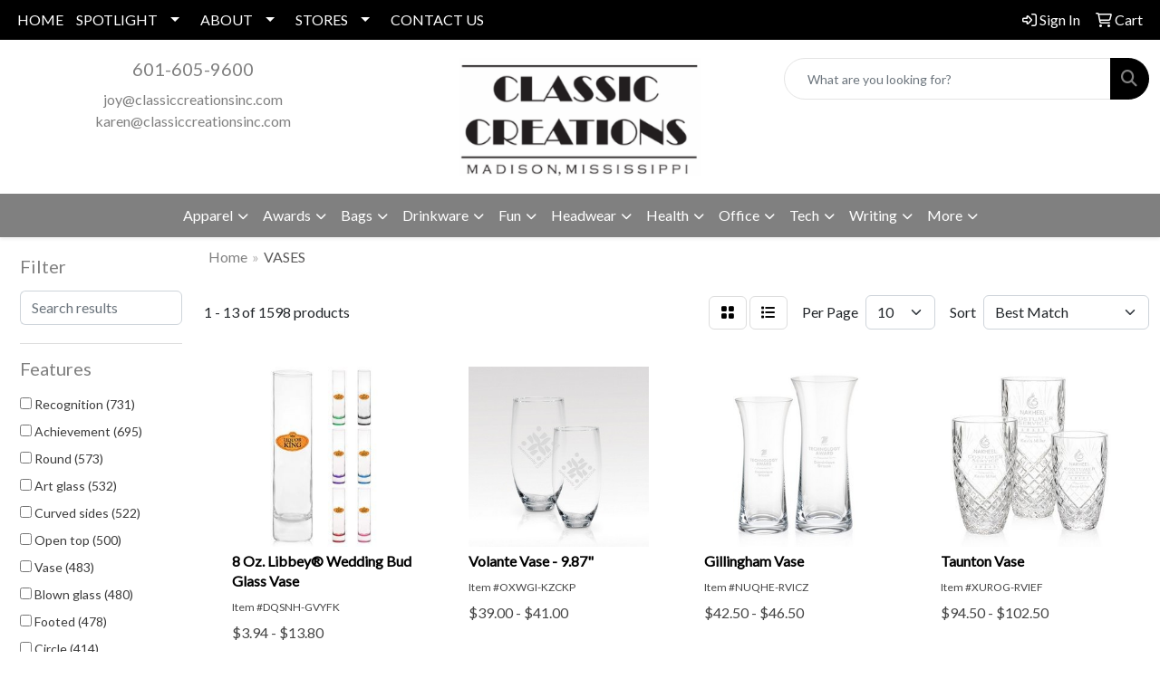

--- FILE ---
content_type: text/html
request_url: https://www.classiccreationsinc.com/ws/ws.dll/StartSrch?UID=27453&WENavID=17816197
body_size: 11225
content:
<!DOCTYPE html>
<html lang="en"><head>
<meta charset="utf-8">
<meta http-equiv="X-UA-Compatible" content="IE=edge">
<meta name="viewport" content="width=device-width, initial-scale=1">
<!-- The above 3 meta tags *must* come first in the head; any other head content must come *after* these tags -->


<link href="/distsite/styles/8/css/bootstrap.min.css" rel="stylesheet" />
<link href="https://fonts.googleapis.com/css?family=Open+Sans:400,600|Oswald:400,600" rel="stylesheet">
<link href="/distsite/styles/8/css/owl.carousel.min.css" rel="stylesheet">
<link href="/distsite/styles/8/css/nouislider.css" rel="stylesheet">
<!--<link href="/distsite/styles/8/css/menu.css" rel="stylesheet"/>-->
<link href="/distsite/styles/8/css/flexslider.css" rel="stylesheet">
<link href="/distsite/styles/8/css/all.min.css" rel="stylesheet">
<link href="/distsite/styles/8/css/slick/slick.css" rel="stylesheet"/>
<link href="/distsite/styles/8/css/lightbox/lightbox.css" rel="stylesheet"  />
<link href="/distsite/styles/8/css/yamm.css" rel="stylesheet" />
<!-- Custom styles for this theme -->
<link href="/we/we.dll/StyleSheet?UN=27453&Type=WETheme&TS=C45120.6413310185" rel="stylesheet">
<!-- Custom styles for this theme -->
<link href="/we/we.dll/StyleSheet?UN=27453&Type=WETheme-PS&TS=C45120.6413310185" rel="stylesheet">
<style>

.header-six #logo img {
    max-height: 130px;
}

</style>

<!-- HTML5 shim and Respond.js for IE8 support of HTML5 elements and media queries -->
<!--[if lt IE 9]>
      <script src="https://oss.maxcdn.com/html5shiv/3.7.3/html5shiv.min.js"></script>
      <script src="https://oss.maxcdn.com/respond/1.4.2/respond.min.js"></script>
    <![endif]-->

</head>

<body style="background:#fff;">


  <!-- Slide-Out Menu -->
  <div id="filter-menu" class="filter-menu">
    <button id="close-menu" class="btn-close"></button>
    <div class="menu-content">
      
<aside class="filter-sidebar">



<div class="filter-section first">
	<h2>Filter</h2>
	 <div class="input-group mb-3">
	 <input type="text" style="border-right:0;" placeholder="Search results" class="form-control text-search-within-results" name="SearchWithinResults" value="" maxlength="100" onkeyup="HandleTextFilter(event);">
	  <label class="input-group-text" style="background-color:#fff;"><a  style="display:none;" href="javascript:void(0);" class="remove-filter" data-toggle="tooltip" title="Clear" onclick="ClearTextFilter();"><i class="far fa-times" aria-hidden="true"></i> <span class="fa-sr-only">x</span></a></label>
	</div>
</div>

<a href="javascript:void(0);" class="clear-filters"  style="display:none;" onclick="ClearDrillDown();">Clear all filters</a>

<div class="filter-section"  style="display:none;">
	<h2>Categories</h2>

	<div class="filter-list">

	 

		<!-- wrapper for more filters -->
        <div class="show-filter">

		</div><!-- showfilters -->

	</div>

		<a href="#" class="show-more"  style="display:none;" >Show more</a>
</div>


<div class="filter-section" >
	<h2>Features</h2>

		<div class="filter-list">

	  		<div class="checkbox"><label><input class="filtercheckbox" type="checkbox" name="2|Recognition" ><span> Recognition (731)</span></label></div><div class="checkbox"><label><input class="filtercheckbox" type="checkbox" name="2|Achievement" ><span> Achievement (695)</span></label></div><div class="checkbox"><label><input class="filtercheckbox" type="checkbox" name="2|Round" ><span> Round (573)</span></label></div><div class="checkbox"><label><input class="filtercheckbox" type="checkbox" name="2|Art glass" ><span> Art glass (532)</span></label></div><div class="checkbox"><label><input class="filtercheckbox" type="checkbox" name="2|Curved sides" ><span> Curved sides (522)</span></label></div><div class="checkbox"><label><input class="filtercheckbox" type="checkbox" name="2|Open top" ><span> Open top (500)</span></label></div><div class="checkbox"><label><input class="filtercheckbox" type="checkbox" name="2|Vase" ><span> Vase (483)</span></label></div><div class="checkbox"><label><input class="filtercheckbox" type="checkbox" name="2|Blown glass" ><span> Blown glass (480)</span></label></div><div class="checkbox"><label><input class="filtercheckbox" type="checkbox" name="2|Footed" ><span> Footed (478)</span></label></div><div class="checkbox"><label><input class="filtercheckbox" type="checkbox" name="2|Circle" ><span> Circle (414)</span></label></div><div class="show-filter"><div class="checkbox"><label><input class="filtercheckbox" type="checkbox" name="2|Table top display" ><span> Table top display (413)</span></label></div><div class="checkbox"><label><input class="filtercheckbox" type="checkbox" name="2|Transparent" ><span> Transparent (334)</span></label></div><div class="checkbox"><label><input class="filtercheckbox" type="checkbox" name="2|Crystals" ><span> Crystals (279)</span></label></div><div class="checkbox"><label><input class="filtercheckbox" type="checkbox" name="2|Marble base" ><span> Marble base (243)</span></label></div><div class="checkbox"><label><input class="filtercheckbox" type="checkbox" name="2|Circular" ><span> Circular (236)</span></label></div><div class="checkbox"><label><input class="filtercheckbox" type="checkbox" name="2|Flower holder" ><span> Flower holder (199)</span></label></div><div class="checkbox"><label><input class="filtercheckbox" type="checkbox" name="2|Gift" ><span> Gift (168)</span></label></div><div class="checkbox"><label><input class="filtercheckbox" type="checkbox" name="2|Award" ><span> Award (159)</span></label></div><div class="checkbox"><label><input class="filtercheckbox" type="checkbox" name="2|Glass" ><span> Glass (157)</span></label></div><div class="checkbox"><label><input class="filtercheckbox" type="checkbox" name="2|Displays" ><span> Displays (130)</span></label></div><div class="checkbox"><label><input class="filtercheckbox" type="checkbox" name="2|Portable" ><span> Portable (126)</span></label></div><div class="checkbox"><label><input class="filtercheckbox" type="checkbox" name="2|Crystal vases" ><span> Crystal vases (125)</span></label></div><div class="checkbox"><label><input class="filtercheckbox" type="checkbox" name="2|Mercury" ><span> Mercury (122)</span></label></div><div class="checkbox"><label><input class="filtercheckbox" type="checkbox" name="2|Athena" ><span> Athena (119)</span></label></div><div class="checkbox"><label><input class="filtercheckbox" type="checkbox" name="2|Reusable" ><span> Reusable (108)</span></label></div><div class="checkbox"><label><input class="filtercheckbox" type="checkbox" name="2|Anniversary" ><span> Anniversary (106)</span></label></div><div class="checkbox"><label><input class="filtercheckbox" type="checkbox" name="2|Home decor" ><span> Home decor (92)</span></label></div><div class="checkbox"><label><input class="filtercheckbox" type="checkbox" name="2|Keepsake" ><span> Keepsake (88)</span></label></div><div class="checkbox"><label><input class="filtercheckbox" type="checkbox" name="2|Bowl" ><span> Bowl (82)</span></label></div><div class="checkbox"><label><input class="filtercheckbox" type="checkbox" name="2|Flower vase" ><span> Flower vase (81)</span></label></div><div class="checkbox"><label><input class="filtercheckbox" type="checkbox" name="2|Trophy" ><span> Trophy (80)</span></label></div><div class="checkbox"><label><input class="filtercheckbox" type="checkbox" name="2|Luminous" ><span> Luminous (76)</span></label></div><div class="checkbox"><label><input class="filtercheckbox" type="checkbox" name="2|Custom made" ><span> Custom made (75)</span></label></div><div class="checkbox"><label><input class="filtercheckbox" type="checkbox" name="2|Reflective" ><span> Reflective (75)</span></label></div><div class="checkbox"><label><input class="filtercheckbox" type="checkbox" name="2|See through" ><span> See through (69)</span></label></div><div class="checkbox"><label><input class="filtercheckbox" type="checkbox" name="2|Acknowledgement" ><span> Acknowledgement (67)</span></label></div><div class="checkbox"><label><input class="filtercheckbox" type="checkbox" name="2|Crystal bowl" ><span> Crystal bowl (66)</span></label></div><div class="checkbox"><label><input class="filtercheckbox" type="checkbox" name="2|Circular base" ><span> Circular base (60)</span></label></div><div class="checkbox"><label><input class="filtercheckbox" type="checkbox" name="2|Holders" ><span> Holders (59)</span></label></div><div class="checkbox"><label><input class="filtercheckbox" type="checkbox" name="2|Flower" ><span> Flower (57)</span></label></div><div class="checkbox"><label><input class="filtercheckbox" type="checkbox" name="2|Decorative vase" ><span> Decorative vase (54)</span></label></div><div class="checkbox"><label><input class="filtercheckbox" type="checkbox" name="2|Feathered" ><span> Feathered (54)</span></label></div><div class="checkbox"><label><input class="filtercheckbox" type="checkbox" name="2|Decorative" ><span> Decorative (53)</span></label></div><div class="checkbox"><label><input class="filtercheckbox" type="checkbox" name="2|Etch" ><span> Etch (50)</span></label></div><div class="checkbox"><label><input class="filtercheckbox" type="checkbox" name="2|Accomplishment" ><span> Accomplishment (49)</span></label></div><div class="checkbox"><label><input class="filtercheckbox" type="checkbox" name="2|Round base" ><span> Round base (48)</span></label></div><div class="checkbox"><label><input class="filtercheckbox" type="checkbox" name="2|Golf" ><span> Golf (47)</span></label></div><div class="checkbox"><label><input class="filtercheckbox" type="checkbox" name="2|Cauldron" ><span> Cauldron (46)</span></label></div><div class="checkbox"><label><input class="filtercheckbox" type="checkbox" name="2|Appreciation" ><span> Appreciation (45)</span></label></div><div class="checkbox"><label><input class="filtercheckbox" type="checkbox" name="2|Square base" ><span> Square base (45)</span></label></div></div>

			<!-- wrapper for more filters -->
			<div class="show-filter">

			</div><!-- showfilters -->
 		</div>
		<a href="#" class="show-more"  >Show more</a>


</div>


<div class="filter-section" >
	<h2>Colors</h2>

		<div class="filter-list">

		  	<div class="checkbox"><label><input class="filtercheckbox" type="checkbox" name="1|Clear" ><span> Clear (612)</span></label></div><div class="checkbox"><label><input class="filtercheckbox" type="checkbox" name="1|White" ><span> White (91)</span></label></div><div class="checkbox"><label><input class="filtercheckbox" type="checkbox" name="1|Blue" ><span> Blue (82)</span></label></div><div class="checkbox"><label><input class="filtercheckbox" type="checkbox" name="1|Pink" ><span> Pink (55)</span></label></div><div class="checkbox"><label><input class="filtercheckbox" type="checkbox" name="1|Black" ><span> Black (44)</span></label></div><div class="checkbox"><label><input class="filtercheckbox" type="checkbox" name="1|Various" ><span> Various (43)</span></label></div><div class="checkbox"><label><input class="filtercheckbox" type="checkbox" name="1|Green" ><span> Green (38)</span></label></div><div class="checkbox"><label><input class="filtercheckbox" type="checkbox" name="1|Red" ><span> Red (36)</span></label></div><div class="checkbox"><label><input class="filtercheckbox" type="checkbox" name="1|Yellow" ><span> Yellow (34)</span></label></div><div class="checkbox"><label><input class="filtercheckbox" type="checkbox" name="1|Gray" ><span> Gray (30)</span></label></div><div class="show-filter"><div class="checkbox"><label><input class="filtercheckbox" type="checkbox" name="1|Brown" ><span> Brown (23)</span></label></div><div class="checkbox"><label><input class="filtercheckbox" type="checkbox" name="1|Jade green/blue/rust orange" ><span> Jade green/blue/rust orange (23)</span></label></div><div class="checkbox"><label><input class="filtercheckbox" type="checkbox" name="1|Jade green/rust orange/blue/black" ><span> Jade green/rust orange/blue/black (20)</span></label></div><div class="checkbox"><label><input class="filtercheckbox" type="checkbox" name="1|Red/black/white" ><span> Red/black/white (19)</span></label></div><div class="checkbox"><label><input class="filtercheckbox" type="checkbox" name="1|Blue/black base" ><span> Blue/black base (14)</span></label></div><div class="checkbox"><label><input class="filtercheckbox" type="checkbox" name="1|Crimson red/yellow/black" ><span> Crimson red/yellow/black (14)</span></label></div><div class="checkbox"><label><input class="filtercheckbox" type="checkbox" name="1|Red/black" ><span> Red/black (14)</span></label></div><div class="checkbox"><label><input class="filtercheckbox" type="checkbox" name="1|Blue/white" ><span> Blue/white (13)</span></label></div><div class="checkbox"><label><input class="filtercheckbox" type="checkbox" name="1|Jade green/blue/rust orange/black" ><span> Jade green/blue/rust orange/black (13)</span></label></div><div class="checkbox"><label><input class="filtercheckbox" type="checkbox" name="1|Light blue" ><span> Light blue (13)</span></label></div><div class="checkbox"><label><input class="filtercheckbox" type="checkbox" name="1|Purple" ><span> Purple (13)</span></label></div><div class="checkbox"><label><input class="filtercheckbox" type="checkbox" name="1|Burnt orange/yellow" ><span> Burnt orange/yellow (12)</span></label></div><div class="checkbox"><label><input class="filtercheckbox" type="checkbox" name="1|Cobalt blue" ><span> Cobalt blue (12)</span></label></div><div class="checkbox"><label><input class="filtercheckbox" type="checkbox" name="1|Clear/black" ><span> Clear/black (11)</span></label></div><div class="checkbox"><label><input class="filtercheckbox" type="checkbox" name="1|Burnt orange/yellow/black" ><span> Burnt orange/yellow/black (10)</span></label></div><div class="checkbox"><label><input class="filtercheckbox" type="checkbox" name="1|Burnt orange/yellow/black base" ><span> Burnt orange/yellow/black base (10)</span></label></div><div class="checkbox"><label><input class="filtercheckbox" type="checkbox" name="1|Orange" ><span> Orange (10)</span></label></div><div class="checkbox"><label><input class="filtercheckbox" type="checkbox" name="1|Red/black accent" ><span> Red/black accent (10)</span></label></div><div class="checkbox"><label><input class="filtercheckbox" type="checkbox" name="1|Clear/blue" ><span> Clear/blue (9)</span></label></div><div class="checkbox"><label><input class="filtercheckbox" type="checkbox" name="1|Jade green" ><span> Jade green (9)</span></label></div><div class="checkbox"><label><input class="filtercheckbox" type="checkbox" name="1|Rainbow" ><span> Rainbow (9)</span></label></div><div class="checkbox"><label><input class="filtercheckbox" type="checkbox" name="1|Blue/brown/white/black" ><span> Blue/brown/white/black (8)</span></label></div><div class="checkbox"><label><input class="filtercheckbox" type="checkbox" name="1|Blue/green" ><span> Blue/green (8)</span></label></div><div class="checkbox"><label><input class="filtercheckbox" type="checkbox" name="1|Blue/jade green/lavender purple" ><span> Blue/jade green/lavender purple (8)</span></label></div><div class="checkbox"><label><input class="filtercheckbox" type="checkbox" name="1|Blue/white/black base" ><span> Blue/white/black base (8)</span></label></div><div class="checkbox"><label><input class="filtercheckbox" type="checkbox" name="1|Burnt orange/indigo blue/topaz blue" ><span> Burnt orange/indigo blue/topaz blue (8)</span></label></div><div class="checkbox"><label><input class="filtercheckbox" type="checkbox" name="1|Cherry red/pink/clear" ><span> Cherry red/pink/clear (8)</span></label></div><div class="checkbox"><label><input class="filtercheckbox" type="checkbox" name="1|Cherry red/pink/clear/black base" ><span> Cherry red/pink/clear/black base (8)</span></label></div><div class="checkbox"><label><input class="filtercheckbox" type="checkbox" name="1|Cherry red/purple/white" ><span> Cherry red/purple/white (8)</span></label></div><div class="checkbox"><label><input class="filtercheckbox" type="checkbox" name="1|Cherry red/purple/white/black base" ><span> Cherry red/purple/white/black base (8)</span></label></div><div class="checkbox"><label><input class="filtercheckbox" type="checkbox" name="1|Cobalt blue/black base" ><span> Cobalt blue/black base (8)</span></label></div><div class="checkbox"><label><input class="filtercheckbox" type="checkbox" name="1|Electric blue" ><span> Electric blue (8)</span></label></div><div class="checkbox"><label><input class="filtercheckbox" type="checkbox" name="1|Jade green/blue/woody brown" ><span> Jade green/blue/woody brown (8)</span></label></div><div class="checkbox"><label><input class="filtercheckbox" type="checkbox" name="1|Jade green/blue/woody brown/black" ><span> Jade green/blue/woody brown/black (8)</span></label></div><div class="checkbox"><label><input class="filtercheckbox" type="checkbox" name="1|Midnight blue" ><span> Midnight blue (8)</span></label></div><div class="checkbox"><label><input class="filtercheckbox" type="checkbox" name="1|Midnight blue/black base" ><span> Midnight blue/black base (8)</span></label></div><div class="checkbox"><label><input class="filtercheckbox" type="checkbox" name="1|Orange/yellow/black" ><span> Orange/yellow/black (8)</span></label></div><div class="checkbox"><label><input class="filtercheckbox" type="checkbox" name="1|Red/brown/black" ><span> Red/brown/black (8)</span></label></div><div class="checkbox"><label><input class="filtercheckbox" type="checkbox" name="1|Red/yellow/black" ><span> Red/yellow/black (8)</span></label></div><div class="checkbox"><label><input class="filtercheckbox" type="checkbox" name="1|Beige" ><span> Beige (7)</span></label></div></div>


			<!-- wrapper for more filters -->
			<div class="show-filter">

			</div><!-- showfilters -->

		  </div>

		<a href="#" class="show-more"  >Show more</a>
</div>


<div class="filter-section"  >
	<h2>Price Range</h2>
	<div class="filter-price-wrap">
		<div class="filter-price-inner">
			<div class="input-group">
				<span class="input-group-text input-group-text-white">$</span>
				<input type="text" class="form-control form-control-sm filter-min-prices" name="min-prices" value="" placeholder="Min" onkeyup="HandlePriceFilter(event);">
			</div>
			<div class="input-group">
				<span class="input-group-text input-group-text-white">$</span>
				<input type="text" class="form-control form-control-sm filter-max-prices" name="max-prices" value="" placeholder="Max" onkeyup="HandlePriceFilter(event);">
			</div>
		</div>
		<a href="javascript:void(0)" onclick="SetPriceFilter();" ><i class="fa-solid fa-chevron-right"></i></a>
	</div>
</div>

<div class="filter-section"   >
	<h2>Quantity</h2>
	<div class="filter-price-wrap mb-2">
		<input type="text" class="form-control form-control-sm filter-quantity" value="" placeholder="Qty" onkeyup="HandleQuantityFilter(event);">
		<a href="javascript:void(0)" onclick="SetQuantityFilter();"><i class="fa-solid fa-chevron-right"></i></a>
	</div>
</div>




	</aside>

    </div>
</div>




	<div class="container-fluid">
		<div class="row">

			<div class="col-md-3 col-lg-2">
        <div class="d-none d-md-block">
          <div id="desktop-filter">
            
<aside class="filter-sidebar">



<div class="filter-section first">
	<h2>Filter</h2>
	 <div class="input-group mb-3">
	 <input type="text" style="border-right:0;" placeholder="Search results" class="form-control text-search-within-results" name="SearchWithinResults" value="" maxlength="100" onkeyup="HandleTextFilter(event);">
	  <label class="input-group-text" style="background-color:#fff;"><a  style="display:none;" href="javascript:void(0);" class="remove-filter" data-toggle="tooltip" title="Clear" onclick="ClearTextFilter();"><i class="far fa-times" aria-hidden="true"></i> <span class="fa-sr-only">x</span></a></label>
	</div>
</div>

<a href="javascript:void(0);" class="clear-filters"  style="display:none;" onclick="ClearDrillDown();">Clear all filters</a>

<div class="filter-section"  style="display:none;">
	<h2>Categories</h2>

	<div class="filter-list">

	 

		<!-- wrapper for more filters -->
        <div class="show-filter">

		</div><!-- showfilters -->

	</div>

		<a href="#" class="show-more"  style="display:none;" >Show more</a>
</div>


<div class="filter-section" >
	<h2>Features</h2>

		<div class="filter-list">

	  		<div class="checkbox"><label><input class="filtercheckbox" type="checkbox" name="2|Recognition" ><span> Recognition (731)</span></label></div><div class="checkbox"><label><input class="filtercheckbox" type="checkbox" name="2|Achievement" ><span> Achievement (695)</span></label></div><div class="checkbox"><label><input class="filtercheckbox" type="checkbox" name="2|Round" ><span> Round (573)</span></label></div><div class="checkbox"><label><input class="filtercheckbox" type="checkbox" name="2|Art glass" ><span> Art glass (532)</span></label></div><div class="checkbox"><label><input class="filtercheckbox" type="checkbox" name="2|Curved sides" ><span> Curved sides (522)</span></label></div><div class="checkbox"><label><input class="filtercheckbox" type="checkbox" name="2|Open top" ><span> Open top (500)</span></label></div><div class="checkbox"><label><input class="filtercheckbox" type="checkbox" name="2|Vase" ><span> Vase (483)</span></label></div><div class="checkbox"><label><input class="filtercheckbox" type="checkbox" name="2|Blown glass" ><span> Blown glass (480)</span></label></div><div class="checkbox"><label><input class="filtercheckbox" type="checkbox" name="2|Footed" ><span> Footed (478)</span></label></div><div class="checkbox"><label><input class="filtercheckbox" type="checkbox" name="2|Circle" ><span> Circle (414)</span></label></div><div class="show-filter"><div class="checkbox"><label><input class="filtercheckbox" type="checkbox" name="2|Table top display" ><span> Table top display (413)</span></label></div><div class="checkbox"><label><input class="filtercheckbox" type="checkbox" name="2|Transparent" ><span> Transparent (334)</span></label></div><div class="checkbox"><label><input class="filtercheckbox" type="checkbox" name="2|Crystals" ><span> Crystals (279)</span></label></div><div class="checkbox"><label><input class="filtercheckbox" type="checkbox" name="2|Marble base" ><span> Marble base (243)</span></label></div><div class="checkbox"><label><input class="filtercheckbox" type="checkbox" name="2|Circular" ><span> Circular (236)</span></label></div><div class="checkbox"><label><input class="filtercheckbox" type="checkbox" name="2|Flower holder" ><span> Flower holder (199)</span></label></div><div class="checkbox"><label><input class="filtercheckbox" type="checkbox" name="2|Gift" ><span> Gift (168)</span></label></div><div class="checkbox"><label><input class="filtercheckbox" type="checkbox" name="2|Award" ><span> Award (159)</span></label></div><div class="checkbox"><label><input class="filtercheckbox" type="checkbox" name="2|Glass" ><span> Glass (157)</span></label></div><div class="checkbox"><label><input class="filtercheckbox" type="checkbox" name="2|Displays" ><span> Displays (130)</span></label></div><div class="checkbox"><label><input class="filtercheckbox" type="checkbox" name="2|Portable" ><span> Portable (126)</span></label></div><div class="checkbox"><label><input class="filtercheckbox" type="checkbox" name="2|Crystal vases" ><span> Crystal vases (125)</span></label></div><div class="checkbox"><label><input class="filtercheckbox" type="checkbox" name="2|Mercury" ><span> Mercury (122)</span></label></div><div class="checkbox"><label><input class="filtercheckbox" type="checkbox" name="2|Athena" ><span> Athena (119)</span></label></div><div class="checkbox"><label><input class="filtercheckbox" type="checkbox" name="2|Reusable" ><span> Reusable (108)</span></label></div><div class="checkbox"><label><input class="filtercheckbox" type="checkbox" name="2|Anniversary" ><span> Anniversary (106)</span></label></div><div class="checkbox"><label><input class="filtercheckbox" type="checkbox" name="2|Home decor" ><span> Home decor (92)</span></label></div><div class="checkbox"><label><input class="filtercheckbox" type="checkbox" name="2|Keepsake" ><span> Keepsake (88)</span></label></div><div class="checkbox"><label><input class="filtercheckbox" type="checkbox" name="2|Bowl" ><span> Bowl (82)</span></label></div><div class="checkbox"><label><input class="filtercheckbox" type="checkbox" name="2|Flower vase" ><span> Flower vase (81)</span></label></div><div class="checkbox"><label><input class="filtercheckbox" type="checkbox" name="2|Trophy" ><span> Trophy (80)</span></label></div><div class="checkbox"><label><input class="filtercheckbox" type="checkbox" name="2|Luminous" ><span> Luminous (76)</span></label></div><div class="checkbox"><label><input class="filtercheckbox" type="checkbox" name="2|Custom made" ><span> Custom made (75)</span></label></div><div class="checkbox"><label><input class="filtercheckbox" type="checkbox" name="2|Reflective" ><span> Reflective (75)</span></label></div><div class="checkbox"><label><input class="filtercheckbox" type="checkbox" name="2|See through" ><span> See through (69)</span></label></div><div class="checkbox"><label><input class="filtercheckbox" type="checkbox" name="2|Acknowledgement" ><span> Acknowledgement (67)</span></label></div><div class="checkbox"><label><input class="filtercheckbox" type="checkbox" name="2|Crystal bowl" ><span> Crystal bowl (66)</span></label></div><div class="checkbox"><label><input class="filtercheckbox" type="checkbox" name="2|Circular base" ><span> Circular base (60)</span></label></div><div class="checkbox"><label><input class="filtercheckbox" type="checkbox" name="2|Holders" ><span> Holders (59)</span></label></div><div class="checkbox"><label><input class="filtercheckbox" type="checkbox" name="2|Flower" ><span> Flower (57)</span></label></div><div class="checkbox"><label><input class="filtercheckbox" type="checkbox" name="2|Decorative vase" ><span> Decorative vase (54)</span></label></div><div class="checkbox"><label><input class="filtercheckbox" type="checkbox" name="2|Feathered" ><span> Feathered (54)</span></label></div><div class="checkbox"><label><input class="filtercheckbox" type="checkbox" name="2|Decorative" ><span> Decorative (53)</span></label></div><div class="checkbox"><label><input class="filtercheckbox" type="checkbox" name="2|Etch" ><span> Etch (50)</span></label></div><div class="checkbox"><label><input class="filtercheckbox" type="checkbox" name="2|Accomplishment" ><span> Accomplishment (49)</span></label></div><div class="checkbox"><label><input class="filtercheckbox" type="checkbox" name="2|Round base" ><span> Round base (48)</span></label></div><div class="checkbox"><label><input class="filtercheckbox" type="checkbox" name="2|Golf" ><span> Golf (47)</span></label></div><div class="checkbox"><label><input class="filtercheckbox" type="checkbox" name="2|Cauldron" ><span> Cauldron (46)</span></label></div><div class="checkbox"><label><input class="filtercheckbox" type="checkbox" name="2|Appreciation" ><span> Appreciation (45)</span></label></div><div class="checkbox"><label><input class="filtercheckbox" type="checkbox" name="2|Square base" ><span> Square base (45)</span></label></div></div>

			<!-- wrapper for more filters -->
			<div class="show-filter">

			</div><!-- showfilters -->
 		</div>
		<a href="#" class="show-more"  >Show more</a>


</div>


<div class="filter-section" >
	<h2>Colors</h2>

		<div class="filter-list">

		  	<div class="checkbox"><label><input class="filtercheckbox" type="checkbox" name="1|Clear" ><span> Clear (612)</span></label></div><div class="checkbox"><label><input class="filtercheckbox" type="checkbox" name="1|White" ><span> White (91)</span></label></div><div class="checkbox"><label><input class="filtercheckbox" type="checkbox" name="1|Blue" ><span> Blue (82)</span></label></div><div class="checkbox"><label><input class="filtercheckbox" type="checkbox" name="1|Pink" ><span> Pink (55)</span></label></div><div class="checkbox"><label><input class="filtercheckbox" type="checkbox" name="1|Black" ><span> Black (44)</span></label></div><div class="checkbox"><label><input class="filtercheckbox" type="checkbox" name="1|Various" ><span> Various (43)</span></label></div><div class="checkbox"><label><input class="filtercheckbox" type="checkbox" name="1|Green" ><span> Green (38)</span></label></div><div class="checkbox"><label><input class="filtercheckbox" type="checkbox" name="1|Red" ><span> Red (36)</span></label></div><div class="checkbox"><label><input class="filtercheckbox" type="checkbox" name="1|Yellow" ><span> Yellow (34)</span></label></div><div class="checkbox"><label><input class="filtercheckbox" type="checkbox" name="1|Gray" ><span> Gray (30)</span></label></div><div class="show-filter"><div class="checkbox"><label><input class="filtercheckbox" type="checkbox" name="1|Brown" ><span> Brown (23)</span></label></div><div class="checkbox"><label><input class="filtercheckbox" type="checkbox" name="1|Jade green/blue/rust orange" ><span> Jade green/blue/rust orange (23)</span></label></div><div class="checkbox"><label><input class="filtercheckbox" type="checkbox" name="1|Jade green/rust orange/blue/black" ><span> Jade green/rust orange/blue/black (20)</span></label></div><div class="checkbox"><label><input class="filtercheckbox" type="checkbox" name="1|Red/black/white" ><span> Red/black/white (19)</span></label></div><div class="checkbox"><label><input class="filtercheckbox" type="checkbox" name="1|Blue/black base" ><span> Blue/black base (14)</span></label></div><div class="checkbox"><label><input class="filtercheckbox" type="checkbox" name="1|Crimson red/yellow/black" ><span> Crimson red/yellow/black (14)</span></label></div><div class="checkbox"><label><input class="filtercheckbox" type="checkbox" name="1|Red/black" ><span> Red/black (14)</span></label></div><div class="checkbox"><label><input class="filtercheckbox" type="checkbox" name="1|Blue/white" ><span> Blue/white (13)</span></label></div><div class="checkbox"><label><input class="filtercheckbox" type="checkbox" name="1|Jade green/blue/rust orange/black" ><span> Jade green/blue/rust orange/black (13)</span></label></div><div class="checkbox"><label><input class="filtercheckbox" type="checkbox" name="1|Light blue" ><span> Light blue (13)</span></label></div><div class="checkbox"><label><input class="filtercheckbox" type="checkbox" name="1|Purple" ><span> Purple (13)</span></label></div><div class="checkbox"><label><input class="filtercheckbox" type="checkbox" name="1|Burnt orange/yellow" ><span> Burnt orange/yellow (12)</span></label></div><div class="checkbox"><label><input class="filtercheckbox" type="checkbox" name="1|Cobalt blue" ><span> Cobalt blue (12)</span></label></div><div class="checkbox"><label><input class="filtercheckbox" type="checkbox" name="1|Clear/black" ><span> Clear/black (11)</span></label></div><div class="checkbox"><label><input class="filtercheckbox" type="checkbox" name="1|Burnt orange/yellow/black" ><span> Burnt orange/yellow/black (10)</span></label></div><div class="checkbox"><label><input class="filtercheckbox" type="checkbox" name="1|Burnt orange/yellow/black base" ><span> Burnt orange/yellow/black base (10)</span></label></div><div class="checkbox"><label><input class="filtercheckbox" type="checkbox" name="1|Orange" ><span> Orange (10)</span></label></div><div class="checkbox"><label><input class="filtercheckbox" type="checkbox" name="1|Red/black accent" ><span> Red/black accent (10)</span></label></div><div class="checkbox"><label><input class="filtercheckbox" type="checkbox" name="1|Clear/blue" ><span> Clear/blue (9)</span></label></div><div class="checkbox"><label><input class="filtercheckbox" type="checkbox" name="1|Jade green" ><span> Jade green (9)</span></label></div><div class="checkbox"><label><input class="filtercheckbox" type="checkbox" name="1|Rainbow" ><span> Rainbow (9)</span></label></div><div class="checkbox"><label><input class="filtercheckbox" type="checkbox" name="1|Blue/brown/white/black" ><span> Blue/brown/white/black (8)</span></label></div><div class="checkbox"><label><input class="filtercheckbox" type="checkbox" name="1|Blue/green" ><span> Blue/green (8)</span></label></div><div class="checkbox"><label><input class="filtercheckbox" type="checkbox" name="1|Blue/jade green/lavender purple" ><span> Blue/jade green/lavender purple (8)</span></label></div><div class="checkbox"><label><input class="filtercheckbox" type="checkbox" name="1|Blue/white/black base" ><span> Blue/white/black base (8)</span></label></div><div class="checkbox"><label><input class="filtercheckbox" type="checkbox" name="1|Burnt orange/indigo blue/topaz blue" ><span> Burnt orange/indigo blue/topaz blue (8)</span></label></div><div class="checkbox"><label><input class="filtercheckbox" type="checkbox" name="1|Cherry red/pink/clear" ><span> Cherry red/pink/clear (8)</span></label></div><div class="checkbox"><label><input class="filtercheckbox" type="checkbox" name="1|Cherry red/pink/clear/black base" ><span> Cherry red/pink/clear/black base (8)</span></label></div><div class="checkbox"><label><input class="filtercheckbox" type="checkbox" name="1|Cherry red/purple/white" ><span> Cherry red/purple/white (8)</span></label></div><div class="checkbox"><label><input class="filtercheckbox" type="checkbox" name="1|Cherry red/purple/white/black base" ><span> Cherry red/purple/white/black base (8)</span></label></div><div class="checkbox"><label><input class="filtercheckbox" type="checkbox" name="1|Cobalt blue/black base" ><span> Cobalt blue/black base (8)</span></label></div><div class="checkbox"><label><input class="filtercheckbox" type="checkbox" name="1|Electric blue" ><span> Electric blue (8)</span></label></div><div class="checkbox"><label><input class="filtercheckbox" type="checkbox" name="1|Jade green/blue/woody brown" ><span> Jade green/blue/woody brown (8)</span></label></div><div class="checkbox"><label><input class="filtercheckbox" type="checkbox" name="1|Jade green/blue/woody brown/black" ><span> Jade green/blue/woody brown/black (8)</span></label></div><div class="checkbox"><label><input class="filtercheckbox" type="checkbox" name="1|Midnight blue" ><span> Midnight blue (8)</span></label></div><div class="checkbox"><label><input class="filtercheckbox" type="checkbox" name="1|Midnight blue/black base" ><span> Midnight blue/black base (8)</span></label></div><div class="checkbox"><label><input class="filtercheckbox" type="checkbox" name="1|Orange/yellow/black" ><span> Orange/yellow/black (8)</span></label></div><div class="checkbox"><label><input class="filtercheckbox" type="checkbox" name="1|Red/brown/black" ><span> Red/brown/black (8)</span></label></div><div class="checkbox"><label><input class="filtercheckbox" type="checkbox" name="1|Red/yellow/black" ><span> Red/yellow/black (8)</span></label></div><div class="checkbox"><label><input class="filtercheckbox" type="checkbox" name="1|Beige" ><span> Beige (7)</span></label></div></div>


			<!-- wrapper for more filters -->
			<div class="show-filter">

			</div><!-- showfilters -->

		  </div>

		<a href="#" class="show-more"  >Show more</a>
</div>


<div class="filter-section"  >
	<h2>Price Range</h2>
	<div class="filter-price-wrap">
		<div class="filter-price-inner">
			<div class="input-group">
				<span class="input-group-text input-group-text-white">$</span>
				<input type="text" class="form-control form-control-sm filter-min-prices" name="min-prices" value="" placeholder="Min" onkeyup="HandlePriceFilter(event);">
			</div>
			<div class="input-group">
				<span class="input-group-text input-group-text-white">$</span>
				<input type="text" class="form-control form-control-sm filter-max-prices" name="max-prices" value="" placeholder="Max" onkeyup="HandlePriceFilter(event);">
			</div>
		</div>
		<a href="javascript:void(0)" onclick="SetPriceFilter();" ><i class="fa-solid fa-chevron-right"></i></a>
	</div>
</div>

<div class="filter-section"   >
	<h2>Quantity</h2>
	<div class="filter-price-wrap mb-2">
		<input type="text" class="form-control form-control-sm filter-quantity" value="" placeholder="Qty" onkeyup="HandleQuantityFilter(event);">
		<a href="javascript:void(0)" onclick="SetQuantityFilter();"><i class="fa-solid fa-chevron-right"></i></a>
	</div>
</div>




	</aside>

          </div>
        </div>
			</div>

			<div class="col-md-9 col-lg-10">
				

				<ol class="breadcrumb"  >
              		<li><a href="https://www.classiccreationsinc.com" target="_top">Home</a></li>
             	 	<li class="active">VASES</li>
            	</ol>




				<div id="product-list-controls">

				
						<div class="d-flex align-items-center justify-content-between">
							<div class="d-none d-md-block me-3">
								1 - 13 of  1598 <span class="d-none d-lg-inline">products</span>
							</div>
					  
						  <!-- Right Aligned Controls -->
						  <div class="product-controls-right d-flex align-items-center">
       
              <button id="show-filter-button" class="btn btn-control d-block d-md-none"><i class="fa-solid fa-filter" aria-hidden="true"></i></button>

							
							<span class="me-3">
								<a href="/ws/ws.dll/StartSrch?UID=27453&WENavID=17816197&View=T&ST=26012413561328392460595658" class="btn btn-control grid" title="Change to Grid View"><i class="fa-solid fa-grid-2" aria-hidden="true"></i>  <span class="fa-sr-only">Grid</span></a>
								<a href="/ws/ws.dll/StartSrch?UID=27453&WENavID=17816197&View=L&ST=26012413561328392460595658" class="btn btn-control" title="Change to List View"><i class="fa-solid fa-list"></i> <span class="fa-sr-only">List</span></a>
							</span>
							
					  
							<!-- Number of Items Per Page -->
							<div class="me-2 d-none d-lg-block">
								<label>Per Page</label>
							</div>
							<div class="me-3 d-none d-md-block">
								<select class="form-select notranslate" onchange="GoToNewURL(this);" aria-label="Items per page">
									<option value="/ws/ws.dll/StartSrch?UID=27453&WENavID=17816197&ST=26012413561328392460595658&PPP=10" selected>10</option><option value="/ws/ws.dll/StartSrch?UID=27453&WENavID=17816197&ST=26012413561328392460595658&PPP=25" >25</option><option value="/ws/ws.dll/StartSrch?UID=27453&WENavID=17816197&ST=26012413561328392460595658&PPP=50" >50</option><option value="/ws/ws.dll/StartSrch?UID=27453&WENavID=17816197&ST=26012413561328392460595658&PPP=100" >100</option><option value="/ws/ws.dll/StartSrch?UID=27453&WENavID=17816197&ST=26012413561328392460595658&PPP=250" >250</option>
								
								</select>
							</div>
					  
							<!-- Sort By -->
							<div class="d-none d-lg-block me-2">
								<label>Sort</label>
							</div>
							<div>
								<select class="form-select" onchange="GoToNewURL(this);">
									<option value="/ws/ws.dll/StartSrch?UID=27453&WENavID=17816197&Sort=0" selected>Best Match</option><option value="/ws/ws.dll/StartSrch?UID=27453&WENavID=17816197&Sort=3">Most Popular</option><option value="/ws/ws.dll/StartSrch?UID=27453&WENavID=17816197&Sort=1">Price (Low to High)</option><option value="/ws/ws.dll/StartSrch?UID=27453&WENavID=17816197&Sort=2">Price (High to Low)</option>
								 </select>
							</div>
						  </div>
						</div>

			  </div>

				<!-- Product Results List -->
				<ul class="thumbnail-list"><a name="0" href="#" alt="Item 0"></a>
<li>
 <a href="https://www.classiccreationsinc.com/p/DQSNH-GVYFK/8-oz.-libbey-wedding-bud-glass-vase" target="_parent" alt="8 Oz. Libbey® Wedding Bud Glass Vase">
 <div class="pr-list-grid">
		<img class="img-responsive" src="/ws/ws.dll/QPic?SN=67337&P=113127316&I=0&PX=300" alt="8 Oz. Libbey® Wedding Bud Glass Vase">
		<p class="pr-name">8 Oz. Libbey® Wedding Bud Glass Vase</p>
		<div class="pr-meta-row">
			<div class="product-reviews"  style="display:none;">
				<div class="rating-stars">
				<i class="fa-solid fa-star-sharp" aria-hidden="true"></i><i class="fa-solid fa-star-sharp" aria-hidden="true"></i><i class="fa-solid fa-star-sharp" aria-hidden="true"></i><i class="fa-solid fa-star-sharp" aria-hidden="true"></i><i class="fa-solid fa-star-sharp" aria-hidden="true"></i>
				</div>
				<span class="rating-count">(0)</span>
			</div>
			
		</div>
		<p class="pr-number"  ><span class="notranslate">Item #DQSNH-GVYFK</span></p>
		<p class="pr-price"  ><span class="notranslate">$3.94</span> - <span class="notranslate">$13.80</span></p>
 </div>
 </a>
</li>
<a name="1" href="#" alt="Item 1"></a>
<li>
 <a href="https://www.classiccreationsinc.com/p/OXWGI-KZCKP/volante-vase-9.87" target="_parent" alt="Volante Vase - 9.87&quot;">
 <div class="pr-list-grid">
		<img class="img-responsive" src="/ws/ws.dll/QPic?SN=50020&P=585010787&I=0&PX=300" alt="Volante Vase - 9.87&quot;">
		<p class="pr-name">Volante Vase - 9.87&quot;</p>
		<div class="pr-meta-row">
			<div class="product-reviews"  style="display:none;">
				<div class="rating-stars">
				<i class="fa-solid fa-star-sharp" aria-hidden="true"></i><i class="fa-solid fa-star-sharp" aria-hidden="true"></i><i class="fa-solid fa-star-sharp" aria-hidden="true"></i><i class="fa-solid fa-star-sharp" aria-hidden="true"></i><i class="fa-solid fa-star-sharp" aria-hidden="true"></i>
				</div>
				<span class="rating-count">(0)</span>
			</div>
			
		</div>
		<p class="pr-number"  ><span class="notranslate">Item #OXWGI-KZCKP</span></p>
		<p class="pr-price"  ><span class="notranslate">$39.00</span> - <span class="notranslate">$41.00</span></p>
 </div>
 </a>
</li>
<a name="2" href="#" alt="Item 2"></a>
<li>
 <a href="https://www.classiccreationsinc.com/p/NUQHE-RVICZ/gillingham-vase" target="_parent" alt="Gillingham Vase">
 <div class="pr-list-grid">
		<img class="img-responsive" src="/ws/ws.dll/QPic?SN=64712&P=978143173&I=0&PX=300" alt="Gillingham Vase">
		<p class="pr-name">Gillingham Vase</p>
		<div class="pr-meta-row">
			<div class="product-reviews"  style="display:none;">
				<div class="rating-stars">
				<i class="fa-solid fa-star-sharp" aria-hidden="true"></i><i class="fa-solid fa-star-sharp" aria-hidden="true"></i><i class="fa-solid fa-star-sharp" aria-hidden="true"></i><i class="fa-solid fa-star-sharp" aria-hidden="true"></i><i class="fa-solid fa-star-sharp" aria-hidden="true"></i>
				</div>
				<span class="rating-count">(0)</span>
			</div>
			
		</div>
		<p class="pr-number"  ><span class="notranslate">Item #NUQHE-RVICZ</span></p>
		<p class="pr-price"  ><span class="notranslate">$42.50</span> - <span class="notranslate">$46.50</span></p>
 </div>
 </a>
</li>
<a name="3" href="#" alt="Item 3"></a>
<li>
 <a href="https://www.classiccreationsinc.com/p/XUROG-RVIEF/taunton-vase" target="_parent" alt="Taunton Vase">
 <div class="pr-list-grid">
		<img class="img-responsive" src="/ws/ws.dll/QPic?SN=64712&P=168143205&I=0&PX=300" alt="Taunton Vase">
		<p class="pr-name">Taunton Vase</p>
		<div class="pr-meta-row">
			<div class="product-reviews"  style="display:none;">
				<div class="rating-stars">
				<i class="fa-solid fa-star-sharp" aria-hidden="true"></i><i class="fa-solid fa-star-sharp" aria-hidden="true"></i><i class="fa-solid fa-star-sharp" aria-hidden="true"></i><i class="fa-solid fa-star-sharp" aria-hidden="true"></i><i class="fa-solid fa-star-sharp" aria-hidden="true"></i>
				</div>
				<span class="rating-count">(0)</span>
			</div>
			
		</div>
		<p class="pr-number"  ><span class="notranslate">Item #XUROG-RVIEF</span></p>
		<p class="pr-price"  ><span class="notranslate">$94.50</span> - <span class="notranslate">$102.50</span></p>
 </div>
 </a>
</li>
<a name="4" href="#" alt="Item 4"></a>
<li>
 <a href="https://www.classiccreationsinc.com/p/DOSHH-SJXCY/ainsley-flared-vase" target="_parent" alt="Ainsley Flared Vase">
 <div class="pr-list-grid">
		<img class="img-responsive" src="/ws/ws.dll/QPic?SN=64712&P=918399376&I=0&PX=300" alt="Ainsley Flared Vase">
		<p class="pr-name">Ainsley Flared Vase</p>
		<div class="pr-meta-row">
			<div class="product-reviews"  style="display:none;">
				<div class="rating-stars">
				<i class="fa-solid fa-star-sharp" aria-hidden="true"></i><i class="fa-solid fa-star-sharp" aria-hidden="true"></i><i class="fa-solid fa-star-sharp" aria-hidden="true"></i><i class="fa-solid fa-star-sharp" aria-hidden="true"></i><i class="fa-solid fa-star-sharp" aria-hidden="true"></i>
				</div>
				<span class="rating-count">(0)</span>
			</div>
			
		</div>
		<p class="pr-number"  ><span class="notranslate">Item #DOSHH-SJXCY</span></p>
		<p class="pr-price"  ><span class="notranslate">$96.50</span> - <span class="notranslate">$104.50</span></p>
 </div>
 </a>
</li>
<a name="5" href="#" alt="Item 5"></a>
<li>
 <a href="https://www.classiccreationsinc.com/p/FUROD-RVIEC/marilla-vase" target="_parent" alt="Marilla Vase">
 <div class="pr-list-grid">
		<img class="img-responsive" src="/ws/ws.dll/QPic?SN=64712&P=968143202&I=0&PX=300" alt="Marilla Vase">
		<p class="pr-name">Marilla Vase</p>
		<div class="pr-meta-row">
			<div class="product-reviews"  style="display:none;">
				<div class="rating-stars">
				<i class="fa-solid fa-star-sharp" aria-hidden="true"></i><i class="fa-solid fa-star-sharp" aria-hidden="true"></i><i class="fa-solid fa-star-sharp" aria-hidden="true"></i><i class="fa-solid fa-star-sharp" aria-hidden="true"></i><i class="fa-solid fa-star-sharp" aria-hidden="true"></i>
				</div>
				<span class="rating-count">(0)</span>
			</div>
			
		</div>
		<p class="pr-number"  ><span class="notranslate">Item #FUROD-RVIEC</span></p>
		<p class="pr-price"  ><span class="notranslate">$70.50</span> - <span class="notranslate">$76.50</span></p>
 </div>
 </a>
</li>
<a name="6" href="#" alt="Item 6"></a>
<li>
 <a href="https://www.classiccreationsinc.com/p/AUPHK-RVHZJ/mulholland-vase" target="_parent" alt="Mulholland Vase">
 <div class="pr-list-grid">
		<img class="img-responsive" src="/ws/ws.dll/QPic?SN=64712&P=978143079&I=0&PX=300" alt="Mulholland Vase">
		<p class="pr-name">Mulholland Vase</p>
		<div class="pr-meta-row">
			<div class="product-reviews"  style="display:none;">
				<div class="rating-stars">
				<i class="fa-solid fa-star-sharp" aria-hidden="true"></i><i class="fa-solid fa-star-sharp" aria-hidden="true"></i><i class="fa-solid fa-star-sharp" aria-hidden="true"></i><i class="fa-solid fa-star-sharp" aria-hidden="true"></i><i class="fa-solid fa-star-sharp" aria-hidden="true"></i>
				</div>
				<span class="rating-count">(0)</span>
			</div>
			
		</div>
		<p class="pr-number"  ><span class="notranslate">Item #AUPHK-RVHZJ</span></p>
		<p class="pr-price"  ><span class="notranslate">$182.50</span> - <span class="notranslate">$198.50</span></p>
 </div>
 </a>
</li>
<a name="7" href="#" alt="Item 7"></a>
<li>
 <a href="https://www.classiccreationsinc.com/p/AUQFF-RVIDU/ainsley-barrel-vase" target="_parent" alt="Ainsley Barrel Vase">
 <div class="pr-list-grid">
		<img class="img-responsive" src="/ws/ws.dll/QPic?SN=64712&P=338143194&I=0&PX=300" alt="Ainsley Barrel Vase">
		<p class="pr-name">Ainsley Barrel Vase</p>
		<div class="pr-meta-row">
			<div class="product-reviews"  style="display:none;">
				<div class="rating-stars">
				<i class="fa-solid fa-star-sharp" aria-hidden="true"></i><i class="fa-solid fa-star-sharp" aria-hidden="true"></i><i class="fa-solid fa-star-sharp" aria-hidden="true"></i><i class="fa-solid fa-star-sharp" aria-hidden="true"></i><i class="fa-solid fa-star-sharp" aria-hidden="true"></i>
				</div>
				<span class="rating-count">(0)</span>
			</div>
			
		</div>
		<p class="pr-number"  ><span class="notranslate">Item #AUQFF-RVIDU</span></p>
		<p class="pr-price"  ><span class="notranslate">$91.50</span> - <span class="notranslate">$99.50</span></p>
 </div>
 </a>
</li>
<a name="8" href="#" alt="Item 8"></a>
<li>
 <a href="https://www.classiccreationsinc.com/p/MQWOB-PATII/32-oz-glass-decanter-torino" target="_parent" alt="32 oz Glass Decanter Torino">
 <div class="pr-list-grid">
		<img class="img-responsive" src="/ws/ws.dll/QPic?SN=67337&P=196867700&I=0&PX=300" alt="32 oz Glass Decanter Torino">
		<p class="pr-name">32 oz Glass Decanter Torino</p>
		<div class="pr-meta-row">
			<div class="product-reviews"  style="display:none;">
				<div class="rating-stars">
				<i class="fa-solid fa-star-sharp" aria-hidden="true"></i><i class="fa-solid fa-star-sharp" aria-hidden="true"></i><i class="fa-solid fa-star-sharp" aria-hidden="true"></i><i class="fa-solid fa-star-sharp" aria-hidden="true"></i><i class="fa-solid fa-star-sharp" aria-hidden="true"></i>
				</div>
				<span class="rating-count">(0)</span>
			</div>
			
		</div>
		<p class="pr-number"  ><span class="notranslate">Item #MQWOB-PATII</span></p>
		<p class="pr-price"  ><span class="notranslate">$2.59</span> - <span class="notranslate">$7.65</span></p>
 </div>
 </a>
</li>
<a name="9" href="#" alt="Item 9"></a>
<li>
 <a href="https://www.classiccreationsinc.com/p/XVSNK-BYFFJ/clear-bud-vase" target="_parent" alt="Clear Bud Vase">
 <div class="pr-list-grid">
		<img class="img-responsive" src="/ws/ws.dll/QPic?SN=52662&P=94882319&I=0&PX=300" alt="Clear Bud Vase">
		<p class="pr-name">Clear Bud Vase</p>
		<div class="pr-meta-row">
			<div class="product-reviews"  style="display:none;">
				<div class="rating-stars">
				<i class="fa-solid fa-star-sharp" aria-hidden="true"></i><i class="fa-solid fa-star-sharp" aria-hidden="true"></i><i class="fa-solid fa-star-sharp" aria-hidden="true"></i><i class="fa-solid fa-star-sharp" aria-hidden="true"></i><i class="fa-solid fa-star-sharp" aria-hidden="true"></i>
				</div>
				<span class="rating-count">(0)</span>
			</div>
			
		</div>
		<p class="pr-number"  ><span class="notranslate">Item #XVSNK-BYFFJ</span></p>
		<p class="pr-price"  ><span class="notranslate">$4.50</span> - <span class="notranslate">$7.15</span></p>
 </div>
 </a>
</li>
<a name="10" href="#" alt="Item 10"></a>
<li>
 <a href="https://www.classiccreationsinc.com/p/RUQGE-RVIDJ/tilden-vase" target="_parent" alt="Tilden Vase">
 <div class="pr-list-grid">
		<img class="img-responsive" src="/ws/ws.dll/QPic?SN=64712&P=908143183&I=0&PX=300" alt="Tilden Vase">
		<p class="pr-name">Tilden Vase</p>
		<div class="pr-meta-row">
			<div class="product-reviews"  style="display:none;">
				<div class="rating-stars">
				<i class="fa-solid fa-star-sharp" aria-hidden="true"></i><i class="fa-solid fa-star-sharp" aria-hidden="true"></i><i class="fa-solid fa-star-sharp" aria-hidden="true"></i><i class="fa-solid fa-star-sharp" aria-hidden="true"></i><i class="fa-solid fa-star-sharp" aria-hidden="true"></i>
				</div>
				<span class="rating-count">(0)</span>
			</div>
			
		</div>
		<p class="pr-number"  ><span class="notranslate">Item #RUQGE-RVIDJ</span></p>
		<p class="pr-price"  ><span class="notranslate">$89.50</span> - <span class="notranslate">$97.50</span></p>
 </div>
 </a>
</li>
<a name="11" href="#" alt="Item 11"></a>
<li>
 <a href="https://www.classiccreationsinc.com/p/SUQFI-RVIDX/peterborough-vase" target="_parent" alt="Peterborough Vase">
 <div class="pr-list-grid">
		<img class="img-responsive" src="/ws/ws.dll/QPic?SN=64712&P=538143197&I=0&PX=300" alt="Peterborough Vase">
		<p class="pr-name">Peterborough Vase</p>
		<div class="pr-meta-row">
			<div class="product-reviews"  style="display:none;">
				<div class="rating-stars">
				<i class="fa-solid fa-star-sharp" aria-hidden="true"></i><i class="fa-solid fa-star-sharp" aria-hidden="true"></i><i class="fa-solid fa-star-sharp" aria-hidden="true"></i><i class="fa-solid fa-star-sharp" aria-hidden="true"></i><i class="fa-solid fa-star-sharp" aria-hidden="true"></i>
				</div>
				<span class="rating-count">(0)</span>
			</div>
			
		</div>
		<p class="pr-number"  ><span class="notranslate">Item #SUQFI-RVIDX</span></p>
		<p class="pr-price"  ><span class="notranslate">$137.50</span> - <span class="notranslate">$149.50</span></p>
 </div>
 </a>
</li>
</ul>

			    <ul class="pagination center">
						  <!--
                          <li class="page-item">
                            <a class="page-link" href="#" aria-label="Previous">
                              <span aria-hidden="true">&laquo;</span>
                            </a>
                          </li>
						  -->
							<li class="page-item active"><a class="page-link" href="/ws/ws.dll/StartSrch?UID=27453&WENavID=17816197&ST=26012413561328392460595658&Start=0" title="Page 1" onMouseOver="window.status='Page 1';return true;" onMouseOut="window.status='';return true;"><span class="notranslate">1<span></a></li><li class="page-item"><a class="page-link" href="/ws/ws.dll/StartSrch?UID=27453&WENavID=17816197&ST=26012413561328392460595658&Start=12" title="Page 2" onMouseOver="window.status='Page 2';return true;" onMouseOut="window.status='';return true;"><span class="notranslate">2<span></a></li><li class="page-item"><a class="page-link" href="/ws/ws.dll/StartSrch?UID=27453&WENavID=17816197&ST=26012413561328392460595658&Start=24" title="Page 3" onMouseOver="window.status='Page 3';return true;" onMouseOut="window.status='';return true;"><span class="notranslate">3<span></a></li><li class="page-item"><a class="page-link" href="/ws/ws.dll/StartSrch?UID=27453&WENavID=17816197&ST=26012413561328392460595658&Start=36" title="Page 4" onMouseOver="window.status='Page 4';return true;" onMouseOut="window.status='';return true;"><span class="notranslate">4<span></a></li><li class="page-item"><a class="page-link" href="/ws/ws.dll/StartSrch?UID=27453&WENavID=17816197&ST=26012413561328392460595658&Start=48" title="Page 5" onMouseOver="window.status='Page 5';return true;" onMouseOut="window.status='';return true;"><span class="notranslate">5<span></a></li>
						  
                          <li class="page-item">
                            <a class="page-link" href="/ws/ws.dll/StartSrch?UID=27453&WENavID=17816197&Start=12&ST=26012413561328392460595658" aria-label="Next">
                              <span aria-hidden="true">&raquo;</span>
                            </a>
                          </li>
						  
							  </ul>

			</div>
		</div><!-- row -->

		<div class="row">
            <div class="col-12">
                <!-- Custom footer -->
                
            </div>
        </div>

	</div><!-- conatiner fluid -->


	<!-- Bootstrap core JavaScript
    ================================================== -->
    <!-- Placed at the end of the document so the pages load faster -->
    <script src="/distsite/styles/8/js/jquery.min.js"></script>
    <script src="/distsite/styles/8/js/bootstrap.min.js"></script>
   <script src="/distsite/styles/8/js/custom.js"></script>

	<!-- iFrame Resizer -->
	<script src="/js/iframeResizer.contentWindow.min.js"></script>
	<script src="/js/IFrameUtils.js?20150930"></script> <!-- For custom iframe integration functions (not resizing) -->
	<script>ScrollParentToTop();</script>

	



<!-- Custom - This page only -->
<script>

$(document).ready(function () {
    const $menuButton = $("#show-filter-button");
    const $closeMenuButton = $("#close-menu");
    const $slideMenu = $("#filter-menu");

    // open
    $menuButton.on("click", function (e) {
        e.stopPropagation(); 
        $slideMenu.addClass("open");
    });

    // close
    $closeMenuButton.on("click", function (e) {
        e.stopPropagation(); 
        $slideMenu.removeClass("open");
    });

    // clicking outside
    $(document).on("click", function (e) {
        if (!$slideMenu.is(e.target) && $slideMenu.has(e.target).length === 0) {
            $slideMenu.removeClass("open");
        }
    });

    // prevent click inside the menu from closing it
    $slideMenu.on("click", function (e) {
        e.stopPropagation();
    });
});


$(document).ready(function() {

	
var tooltipTriggerList = [].slice.call(document.querySelectorAll('[data-bs-toggle="tooltip"]'))
var tooltipList = tooltipTriggerList.map(function (tooltipTriggerEl) {
  return new bootstrap.Tooltip(tooltipTriggerEl, {
    'container': 'body'
  })
})


	
 // Filter Sidebar
 $(".show-filter").hide();
 $(".show-more").click(function (e) {
  e.preventDefault();
  $(this).siblings(".filter-list").find(".show-filter").slideToggle(400);
  $(this).toggleClass("show");
  $(this).text() === 'Show more' ? $(this).text('Show less') : $(this).text('Show more');
 });
 
   
});

// Drill-down filter check event
$(".filtercheckbox").click(function() {
  var checkboxid=this.name;
  var checkboxval=this.checked ? '1' : '0';
  GetRequestFromService('/ws/ws.dll/PSSearchFilterEdit?UID=27453&ST=26012413561328392460595658&ID='+encodeURIComponent(checkboxid)+'&Val='+checkboxval);
  ReloadSearchResults();
});

function ClearDrillDown()
{
  $('.text-search-within-results').val('');
  GetRequestFromService('/ws/ws.dll/PSSearchFilterEdit?UID=27453&ST=26012413561328392460595658&Clear=1');
  ReloadSearchResults();
}

function SetPriceFilter()
{
  var low;
  var hi;
  if ($('#filter-menu').hasClass('open')) {
    low = $('#filter-menu .filter-min-prices').val().trim();
    hi = $('#filter-menu .filter-max-prices').val().trim();
  } else {
    low = $('#desktop-filter .filter-min-prices').val().trim();
    hi = $('#desktop-filter .filter-max-prices').val().trim();
  }
  GetRequestFromService('/ws/ws.dll/PSSearchFilterEdit?UID=27453&ST=26012413561328392460595658&ID=3&LowPrc='+low+'&HiPrc='+hi);
  ReloadSearchResults();
}

function SetQuantityFilter()
{
  var qty;
  if ($('#filter-menu').hasClass('open')) {
    qty = $('#filter-menu .filter-quantity').val().trim();
  } else {
    qty = $('#desktop-filter .filter-quantity').val().trim();
  }
  GetRequestFromService('/ws/ws.dll/PSSearchFilterEdit?UID=27453&ST=26012413561328392460595658&ID=4&Qty='+qty);
  ReloadSearchResults();
}

function ReloadSearchResults(textsearch)
{
  var searchText;
  var url = '/ws/ws.dll/StartSrch?UID=27453&ST=26012413561328392460595658&Sort=&View=';
  var newUrl = new URL(url, window.location.origin);

  if ($('#filter-menu').hasClass('open')) {
    searchText = $('#filter-menu .text-search-within-results').val().trim();
  } else {
    searchText = $('#desktop-filter .text-search-within-results').val().trim();
  }

  if (searchText) {
    newUrl.searchParams.set('tf', searchText);
  }

  window.location.href = newUrl.toString();
}

function GoToNewURL(entered)
{
	to=entered.options[entered.selectedIndex].value;
	if (to>"") {
		location=to;
		entered.selectedIndex=0;
	}
}

function PostAdStatToService(AdID, Type)
{
  var URL = '/we/we.dll/AdStat?AdID='+ AdID + '&Type=' +Type;

  // Try using sendBeacon.  Some browsers may block this.
  if (navigator && navigator.sendBeacon) {
      navigator.sendBeacon(URL);
  }
  else {
    // Fall back to this method if sendBeacon is not supported
    // Note: must be synchronous - o/w page unlads before it's called
    // This will not work on Chrome though (which is why we use sendBeacon)
    GetRequestFromService(URL);
  }
}

function HandleTextFilter(e)
{
  if (e.key != 'Enter') return;

  e.preventDefault();
  ReloadSearchResults();
}

function ClearTextFilter()
{
  $('.text-search-within-results').val('');
  ReloadSearchResults();
}

function HandlePriceFilter(e)
{
  if (e.key != 'Enter') return;

  e.preventDefault();
  SetPriceFilter();
}

function HandleQuantityFilter(e)
{
  if (e.key != 'Enter') return;

  e.preventDefault();
  SetQuantityFilter();
}

</script>
<!-- End custom -->



</body>
</html>
